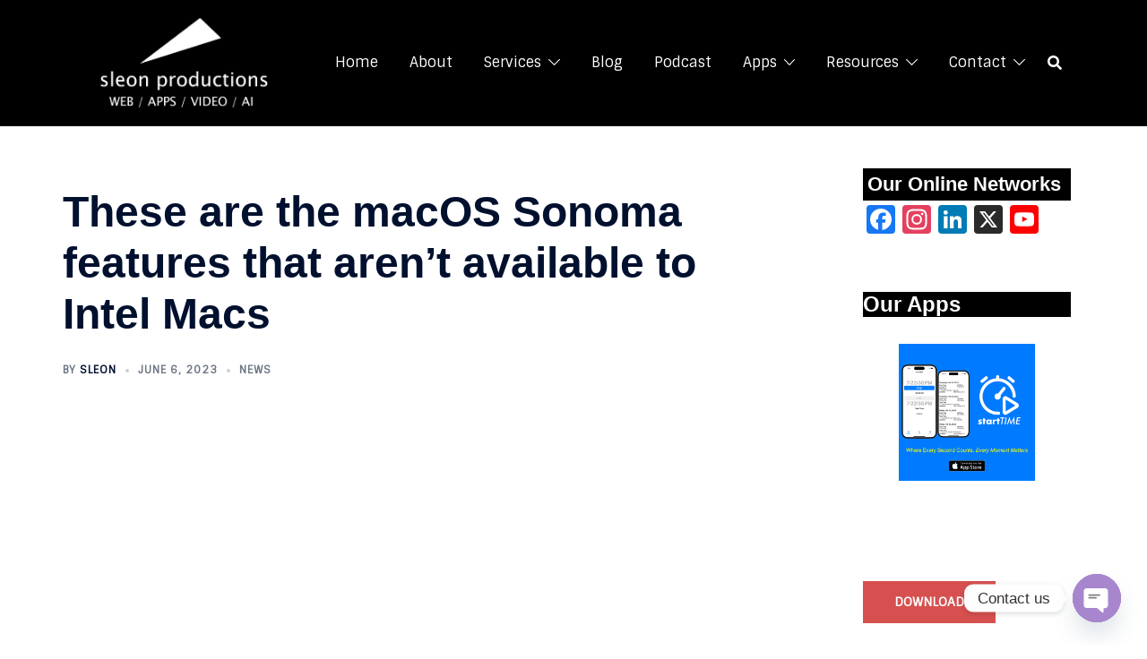

--- FILE ---
content_type: text/html; charset=utf-8
request_url: https://www.google.com/recaptcha/api2/anchor?ar=1&k=6LdczIEUAAAAAAP8FIXdyjIzSxZ4s62__loZcetf&co=aHR0cHM6Ly9zbGVvbnByb2R1Y3Rpb25zLmNvbTo0NDM.&hl=en&v=PoyoqOPhxBO7pBk68S4YbpHZ&size=invisible&anchor-ms=20000&execute-ms=30000&cb=c7coog38w9nl
body_size: 48892
content:
<!DOCTYPE HTML><html dir="ltr" lang="en"><head><meta http-equiv="Content-Type" content="text/html; charset=UTF-8">
<meta http-equiv="X-UA-Compatible" content="IE=edge">
<title>reCAPTCHA</title>
<style type="text/css">
/* cyrillic-ext */
@font-face {
  font-family: 'Roboto';
  font-style: normal;
  font-weight: 400;
  font-stretch: 100%;
  src: url(//fonts.gstatic.com/s/roboto/v48/KFO7CnqEu92Fr1ME7kSn66aGLdTylUAMa3GUBHMdazTgWw.woff2) format('woff2');
  unicode-range: U+0460-052F, U+1C80-1C8A, U+20B4, U+2DE0-2DFF, U+A640-A69F, U+FE2E-FE2F;
}
/* cyrillic */
@font-face {
  font-family: 'Roboto';
  font-style: normal;
  font-weight: 400;
  font-stretch: 100%;
  src: url(//fonts.gstatic.com/s/roboto/v48/KFO7CnqEu92Fr1ME7kSn66aGLdTylUAMa3iUBHMdazTgWw.woff2) format('woff2');
  unicode-range: U+0301, U+0400-045F, U+0490-0491, U+04B0-04B1, U+2116;
}
/* greek-ext */
@font-face {
  font-family: 'Roboto';
  font-style: normal;
  font-weight: 400;
  font-stretch: 100%;
  src: url(//fonts.gstatic.com/s/roboto/v48/KFO7CnqEu92Fr1ME7kSn66aGLdTylUAMa3CUBHMdazTgWw.woff2) format('woff2');
  unicode-range: U+1F00-1FFF;
}
/* greek */
@font-face {
  font-family: 'Roboto';
  font-style: normal;
  font-weight: 400;
  font-stretch: 100%;
  src: url(//fonts.gstatic.com/s/roboto/v48/KFO7CnqEu92Fr1ME7kSn66aGLdTylUAMa3-UBHMdazTgWw.woff2) format('woff2');
  unicode-range: U+0370-0377, U+037A-037F, U+0384-038A, U+038C, U+038E-03A1, U+03A3-03FF;
}
/* math */
@font-face {
  font-family: 'Roboto';
  font-style: normal;
  font-weight: 400;
  font-stretch: 100%;
  src: url(//fonts.gstatic.com/s/roboto/v48/KFO7CnqEu92Fr1ME7kSn66aGLdTylUAMawCUBHMdazTgWw.woff2) format('woff2');
  unicode-range: U+0302-0303, U+0305, U+0307-0308, U+0310, U+0312, U+0315, U+031A, U+0326-0327, U+032C, U+032F-0330, U+0332-0333, U+0338, U+033A, U+0346, U+034D, U+0391-03A1, U+03A3-03A9, U+03B1-03C9, U+03D1, U+03D5-03D6, U+03F0-03F1, U+03F4-03F5, U+2016-2017, U+2034-2038, U+203C, U+2040, U+2043, U+2047, U+2050, U+2057, U+205F, U+2070-2071, U+2074-208E, U+2090-209C, U+20D0-20DC, U+20E1, U+20E5-20EF, U+2100-2112, U+2114-2115, U+2117-2121, U+2123-214F, U+2190, U+2192, U+2194-21AE, U+21B0-21E5, U+21F1-21F2, U+21F4-2211, U+2213-2214, U+2216-22FF, U+2308-230B, U+2310, U+2319, U+231C-2321, U+2336-237A, U+237C, U+2395, U+239B-23B7, U+23D0, U+23DC-23E1, U+2474-2475, U+25AF, U+25B3, U+25B7, U+25BD, U+25C1, U+25CA, U+25CC, U+25FB, U+266D-266F, U+27C0-27FF, U+2900-2AFF, U+2B0E-2B11, U+2B30-2B4C, U+2BFE, U+3030, U+FF5B, U+FF5D, U+1D400-1D7FF, U+1EE00-1EEFF;
}
/* symbols */
@font-face {
  font-family: 'Roboto';
  font-style: normal;
  font-weight: 400;
  font-stretch: 100%;
  src: url(//fonts.gstatic.com/s/roboto/v48/KFO7CnqEu92Fr1ME7kSn66aGLdTylUAMaxKUBHMdazTgWw.woff2) format('woff2');
  unicode-range: U+0001-000C, U+000E-001F, U+007F-009F, U+20DD-20E0, U+20E2-20E4, U+2150-218F, U+2190, U+2192, U+2194-2199, U+21AF, U+21E6-21F0, U+21F3, U+2218-2219, U+2299, U+22C4-22C6, U+2300-243F, U+2440-244A, U+2460-24FF, U+25A0-27BF, U+2800-28FF, U+2921-2922, U+2981, U+29BF, U+29EB, U+2B00-2BFF, U+4DC0-4DFF, U+FFF9-FFFB, U+10140-1018E, U+10190-1019C, U+101A0, U+101D0-101FD, U+102E0-102FB, U+10E60-10E7E, U+1D2C0-1D2D3, U+1D2E0-1D37F, U+1F000-1F0FF, U+1F100-1F1AD, U+1F1E6-1F1FF, U+1F30D-1F30F, U+1F315, U+1F31C, U+1F31E, U+1F320-1F32C, U+1F336, U+1F378, U+1F37D, U+1F382, U+1F393-1F39F, U+1F3A7-1F3A8, U+1F3AC-1F3AF, U+1F3C2, U+1F3C4-1F3C6, U+1F3CA-1F3CE, U+1F3D4-1F3E0, U+1F3ED, U+1F3F1-1F3F3, U+1F3F5-1F3F7, U+1F408, U+1F415, U+1F41F, U+1F426, U+1F43F, U+1F441-1F442, U+1F444, U+1F446-1F449, U+1F44C-1F44E, U+1F453, U+1F46A, U+1F47D, U+1F4A3, U+1F4B0, U+1F4B3, U+1F4B9, U+1F4BB, U+1F4BF, U+1F4C8-1F4CB, U+1F4D6, U+1F4DA, U+1F4DF, U+1F4E3-1F4E6, U+1F4EA-1F4ED, U+1F4F7, U+1F4F9-1F4FB, U+1F4FD-1F4FE, U+1F503, U+1F507-1F50B, U+1F50D, U+1F512-1F513, U+1F53E-1F54A, U+1F54F-1F5FA, U+1F610, U+1F650-1F67F, U+1F687, U+1F68D, U+1F691, U+1F694, U+1F698, U+1F6AD, U+1F6B2, U+1F6B9-1F6BA, U+1F6BC, U+1F6C6-1F6CF, U+1F6D3-1F6D7, U+1F6E0-1F6EA, U+1F6F0-1F6F3, U+1F6F7-1F6FC, U+1F700-1F7FF, U+1F800-1F80B, U+1F810-1F847, U+1F850-1F859, U+1F860-1F887, U+1F890-1F8AD, U+1F8B0-1F8BB, U+1F8C0-1F8C1, U+1F900-1F90B, U+1F93B, U+1F946, U+1F984, U+1F996, U+1F9E9, U+1FA00-1FA6F, U+1FA70-1FA7C, U+1FA80-1FA89, U+1FA8F-1FAC6, U+1FACE-1FADC, U+1FADF-1FAE9, U+1FAF0-1FAF8, U+1FB00-1FBFF;
}
/* vietnamese */
@font-face {
  font-family: 'Roboto';
  font-style: normal;
  font-weight: 400;
  font-stretch: 100%;
  src: url(//fonts.gstatic.com/s/roboto/v48/KFO7CnqEu92Fr1ME7kSn66aGLdTylUAMa3OUBHMdazTgWw.woff2) format('woff2');
  unicode-range: U+0102-0103, U+0110-0111, U+0128-0129, U+0168-0169, U+01A0-01A1, U+01AF-01B0, U+0300-0301, U+0303-0304, U+0308-0309, U+0323, U+0329, U+1EA0-1EF9, U+20AB;
}
/* latin-ext */
@font-face {
  font-family: 'Roboto';
  font-style: normal;
  font-weight: 400;
  font-stretch: 100%;
  src: url(//fonts.gstatic.com/s/roboto/v48/KFO7CnqEu92Fr1ME7kSn66aGLdTylUAMa3KUBHMdazTgWw.woff2) format('woff2');
  unicode-range: U+0100-02BA, U+02BD-02C5, U+02C7-02CC, U+02CE-02D7, U+02DD-02FF, U+0304, U+0308, U+0329, U+1D00-1DBF, U+1E00-1E9F, U+1EF2-1EFF, U+2020, U+20A0-20AB, U+20AD-20C0, U+2113, U+2C60-2C7F, U+A720-A7FF;
}
/* latin */
@font-face {
  font-family: 'Roboto';
  font-style: normal;
  font-weight: 400;
  font-stretch: 100%;
  src: url(//fonts.gstatic.com/s/roboto/v48/KFO7CnqEu92Fr1ME7kSn66aGLdTylUAMa3yUBHMdazQ.woff2) format('woff2');
  unicode-range: U+0000-00FF, U+0131, U+0152-0153, U+02BB-02BC, U+02C6, U+02DA, U+02DC, U+0304, U+0308, U+0329, U+2000-206F, U+20AC, U+2122, U+2191, U+2193, U+2212, U+2215, U+FEFF, U+FFFD;
}
/* cyrillic-ext */
@font-face {
  font-family: 'Roboto';
  font-style: normal;
  font-weight: 500;
  font-stretch: 100%;
  src: url(//fonts.gstatic.com/s/roboto/v48/KFO7CnqEu92Fr1ME7kSn66aGLdTylUAMa3GUBHMdazTgWw.woff2) format('woff2');
  unicode-range: U+0460-052F, U+1C80-1C8A, U+20B4, U+2DE0-2DFF, U+A640-A69F, U+FE2E-FE2F;
}
/* cyrillic */
@font-face {
  font-family: 'Roboto';
  font-style: normal;
  font-weight: 500;
  font-stretch: 100%;
  src: url(//fonts.gstatic.com/s/roboto/v48/KFO7CnqEu92Fr1ME7kSn66aGLdTylUAMa3iUBHMdazTgWw.woff2) format('woff2');
  unicode-range: U+0301, U+0400-045F, U+0490-0491, U+04B0-04B1, U+2116;
}
/* greek-ext */
@font-face {
  font-family: 'Roboto';
  font-style: normal;
  font-weight: 500;
  font-stretch: 100%;
  src: url(//fonts.gstatic.com/s/roboto/v48/KFO7CnqEu92Fr1ME7kSn66aGLdTylUAMa3CUBHMdazTgWw.woff2) format('woff2');
  unicode-range: U+1F00-1FFF;
}
/* greek */
@font-face {
  font-family: 'Roboto';
  font-style: normal;
  font-weight: 500;
  font-stretch: 100%;
  src: url(//fonts.gstatic.com/s/roboto/v48/KFO7CnqEu92Fr1ME7kSn66aGLdTylUAMa3-UBHMdazTgWw.woff2) format('woff2');
  unicode-range: U+0370-0377, U+037A-037F, U+0384-038A, U+038C, U+038E-03A1, U+03A3-03FF;
}
/* math */
@font-face {
  font-family: 'Roboto';
  font-style: normal;
  font-weight: 500;
  font-stretch: 100%;
  src: url(//fonts.gstatic.com/s/roboto/v48/KFO7CnqEu92Fr1ME7kSn66aGLdTylUAMawCUBHMdazTgWw.woff2) format('woff2');
  unicode-range: U+0302-0303, U+0305, U+0307-0308, U+0310, U+0312, U+0315, U+031A, U+0326-0327, U+032C, U+032F-0330, U+0332-0333, U+0338, U+033A, U+0346, U+034D, U+0391-03A1, U+03A3-03A9, U+03B1-03C9, U+03D1, U+03D5-03D6, U+03F0-03F1, U+03F4-03F5, U+2016-2017, U+2034-2038, U+203C, U+2040, U+2043, U+2047, U+2050, U+2057, U+205F, U+2070-2071, U+2074-208E, U+2090-209C, U+20D0-20DC, U+20E1, U+20E5-20EF, U+2100-2112, U+2114-2115, U+2117-2121, U+2123-214F, U+2190, U+2192, U+2194-21AE, U+21B0-21E5, U+21F1-21F2, U+21F4-2211, U+2213-2214, U+2216-22FF, U+2308-230B, U+2310, U+2319, U+231C-2321, U+2336-237A, U+237C, U+2395, U+239B-23B7, U+23D0, U+23DC-23E1, U+2474-2475, U+25AF, U+25B3, U+25B7, U+25BD, U+25C1, U+25CA, U+25CC, U+25FB, U+266D-266F, U+27C0-27FF, U+2900-2AFF, U+2B0E-2B11, U+2B30-2B4C, U+2BFE, U+3030, U+FF5B, U+FF5D, U+1D400-1D7FF, U+1EE00-1EEFF;
}
/* symbols */
@font-face {
  font-family: 'Roboto';
  font-style: normal;
  font-weight: 500;
  font-stretch: 100%;
  src: url(//fonts.gstatic.com/s/roboto/v48/KFO7CnqEu92Fr1ME7kSn66aGLdTylUAMaxKUBHMdazTgWw.woff2) format('woff2');
  unicode-range: U+0001-000C, U+000E-001F, U+007F-009F, U+20DD-20E0, U+20E2-20E4, U+2150-218F, U+2190, U+2192, U+2194-2199, U+21AF, U+21E6-21F0, U+21F3, U+2218-2219, U+2299, U+22C4-22C6, U+2300-243F, U+2440-244A, U+2460-24FF, U+25A0-27BF, U+2800-28FF, U+2921-2922, U+2981, U+29BF, U+29EB, U+2B00-2BFF, U+4DC0-4DFF, U+FFF9-FFFB, U+10140-1018E, U+10190-1019C, U+101A0, U+101D0-101FD, U+102E0-102FB, U+10E60-10E7E, U+1D2C0-1D2D3, U+1D2E0-1D37F, U+1F000-1F0FF, U+1F100-1F1AD, U+1F1E6-1F1FF, U+1F30D-1F30F, U+1F315, U+1F31C, U+1F31E, U+1F320-1F32C, U+1F336, U+1F378, U+1F37D, U+1F382, U+1F393-1F39F, U+1F3A7-1F3A8, U+1F3AC-1F3AF, U+1F3C2, U+1F3C4-1F3C6, U+1F3CA-1F3CE, U+1F3D4-1F3E0, U+1F3ED, U+1F3F1-1F3F3, U+1F3F5-1F3F7, U+1F408, U+1F415, U+1F41F, U+1F426, U+1F43F, U+1F441-1F442, U+1F444, U+1F446-1F449, U+1F44C-1F44E, U+1F453, U+1F46A, U+1F47D, U+1F4A3, U+1F4B0, U+1F4B3, U+1F4B9, U+1F4BB, U+1F4BF, U+1F4C8-1F4CB, U+1F4D6, U+1F4DA, U+1F4DF, U+1F4E3-1F4E6, U+1F4EA-1F4ED, U+1F4F7, U+1F4F9-1F4FB, U+1F4FD-1F4FE, U+1F503, U+1F507-1F50B, U+1F50D, U+1F512-1F513, U+1F53E-1F54A, U+1F54F-1F5FA, U+1F610, U+1F650-1F67F, U+1F687, U+1F68D, U+1F691, U+1F694, U+1F698, U+1F6AD, U+1F6B2, U+1F6B9-1F6BA, U+1F6BC, U+1F6C6-1F6CF, U+1F6D3-1F6D7, U+1F6E0-1F6EA, U+1F6F0-1F6F3, U+1F6F7-1F6FC, U+1F700-1F7FF, U+1F800-1F80B, U+1F810-1F847, U+1F850-1F859, U+1F860-1F887, U+1F890-1F8AD, U+1F8B0-1F8BB, U+1F8C0-1F8C1, U+1F900-1F90B, U+1F93B, U+1F946, U+1F984, U+1F996, U+1F9E9, U+1FA00-1FA6F, U+1FA70-1FA7C, U+1FA80-1FA89, U+1FA8F-1FAC6, U+1FACE-1FADC, U+1FADF-1FAE9, U+1FAF0-1FAF8, U+1FB00-1FBFF;
}
/* vietnamese */
@font-face {
  font-family: 'Roboto';
  font-style: normal;
  font-weight: 500;
  font-stretch: 100%;
  src: url(//fonts.gstatic.com/s/roboto/v48/KFO7CnqEu92Fr1ME7kSn66aGLdTylUAMa3OUBHMdazTgWw.woff2) format('woff2');
  unicode-range: U+0102-0103, U+0110-0111, U+0128-0129, U+0168-0169, U+01A0-01A1, U+01AF-01B0, U+0300-0301, U+0303-0304, U+0308-0309, U+0323, U+0329, U+1EA0-1EF9, U+20AB;
}
/* latin-ext */
@font-face {
  font-family: 'Roboto';
  font-style: normal;
  font-weight: 500;
  font-stretch: 100%;
  src: url(//fonts.gstatic.com/s/roboto/v48/KFO7CnqEu92Fr1ME7kSn66aGLdTylUAMa3KUBHMdazTgWw.woff2) format('woff2');
  unicode-range: U+0100-02BA, U+02BD-02C5, U+02C7-02CC, U+02CE-02D7, U+02DD-02FF, U+0304, U+0308, U+0329, U+1D00-1DBF, U+1E00-1E9F, U+1EF2-1EFF, U+2020, U+20A0-20AB, U+20AD-20C0, U+2113, U+2C60-2C7F, U+A720-A7FF;
}
/* latin */
@font-face {
  font-family: 'Roboto';
  font-style: normal;
  font-weight: 500;
  font-stretch: 100%;
  src: url(//fonts.gstatic.com/s/roboto/v48/KFO7CnqEu92Fr1ME7kSn66aGLdTylUAMa3yUBHMdazQ.woff2) format('woff2');
  unicode-range: U+0000-00FF, U+0131, U+0152-0153, U+02BB-02BC, U+02C6, U+02DA, U+02DC, U+0304, U+0308, U+0329, U+2000-206F, U+20AC, U+2122, U+2191, U+2193, U+2212, U+2215, U+FEFF, U+FFFD;
}
/* cyrillic-ext */
@font-face {
  font-family: 'Roboto';
  font-style: normal;
  font-weight: 900;
  font-stretch: 100%;
  src: url(//fonts.gstatic.com/s/roboto/v48/KFO7CnqEu92Fr1ME7kSn66aGLdTylUAMa3GUBHMdazTgWw.woff2) format('woff2');
  unicode-range: U+0460-052F, U+1C80-1C8A, U+20B4, U+2DE0-2DFF, U+A640-A69F, U+FE2E-FE2F;
}
/* cyrillic */
@font-face {
  font-family: 'Roboto';
  font-style: normal;
  font-weight: 900;
  font-stretch: 100%;
  src: url(//fonts.gstatic.com/s/roboto/v48/KFO7CnqEu92Fr1ME7kSn66aGLdTylUAMa3iUBHMdazTgWw.woff2) format('woff2');
  unicode-range: U+0301, U+0400-045F, U+0490-0491, U+04B0-04B1, U+2116;
}
/* greek-ext */
@font-face {
  font-family: 'Roboto';
  font-style: normal;
  font-weight: 900;
  font-stretch: 100%;
  src: url(//fonts.gstatic.com/s/roboto/v48/KFO7CnqEu92Fr1ME7kSn66aGLdTylUAMa3CUBHMdazTgWw.woff2) format('woff2');
  unicode-range: U+1F00-1FFF;
}
/* greek */
@font-face {
  font-family: 'Roboto';
  font-style: normal;
  font-weight: 900;
  font-stretch: 100%;
  src: url(//fonts.gstatic.com/s/roboto/v48/KFO7CnqEu92Fr1ME7kSn66aGLdTylUAMa3-UBHMdazTgWw.woff2) format('woff2');
  unicode-range: U+0370-0377, U+037A-037F, U+0384-038A, U+038C, U+038E-03A1, U+03A3-03FF;
}
/* math */
@font-face {
  font-family: 'Roboto';
  font-style: normal;
  font-weight: 900;
  font-stretch: 100%;
  src: url(//fonts.gstatic.com/s/roboto/v48/KFO7CnqEu92Fr1ME7kSn66aGLdTylUAMawCUBHMdazTgWw.woff2) format('woff2');
  unicode-range: U+0302-0303, U+0305, U+0307-0308, U+0310, U+0312, U+0315, U+031A, U+0326-0327, U+032C, U+032F-0330, U+0332-0333, U+0338, U+033A, U+0346, U+034D, U+0391-03A1, U+03A3-03A9, U+03B1-03C9, U+03D1, U+03D5-03D6, U+03F0-03F1, U+03F4-03F5, U+2016-2017, U+2034-2038, U+203C, U+2040, U+2043, U+2047, U+2050, U+2057, U+205F, U+2070-2071, U+2074-208E, U+2090-209C, U+20D0-20DC, U+20E1, U+20E5-20EF, U+2100-2112, U+2114-2115, U+2117-2121, U+2123-214F, U+2190, U+2192, U+2194-21AE, U+21B0-21E5, U+21F1-21F2, U+21F4-2211, U+2213-2214, U+2216-22FF, U+2308-230B, U+2310, U+2319, U+231C-2321, U+2336-237A, U+237C, U+2395, U+239B-23B7, U+23D0, U+23DC-23E1, U+2474-2475, U+25AF, U+25B3, U+25B7, U+25BD, U+25C1, U+25CA, U+25CC, U+25FB, U+266D-266F, U+27C0-27FF, U+2900-2AFF, U+2B0E-2B11, U+2B30-2B4C, U+2BFE, U+3030, U+FF5B, U+FF5D, U+1D400-1D7FF, U+1EE00-1EEFF;
}
/* symbols */
@font-face {
  font-family: 'Roboto';
  font-style: normal;
  font-weight: 900;
  font-stretch: 100%;
  src: url(//fonts.gstatic.com/s/roboto/v48/KFO7CnqEu92Fr1ME7kSn66aGLdTylUAMaxKUBHMdazTgWw.woff2) format('woff2');
  unicode-range: U+0001-000C, U+000E-001F, U+007F-009F, U+20DD-20E0, U+20E2-20E4, U+2150-218F, U+2190, U+2192, U+2194-2199, U+21AF, U+21E6-21F0, U+21F3, U+2218-2219, U+2299, U+22C4-22C6, U+2300-243F, U+2440-244A, U+2460-24FF, U+25A0-27BF, U+2800-28FF, U+2921-2922, U+2981, U+29BF, U+29EB, U+2B00-2BFF, U+4DC0-4DFF, U+FFF9-FFFB, U+10140-1018E, U+10190-1019C, U+101A0, U+101D0-101FD, U+102E0-102FB, U+10E60-10E7E, U+1D2C0-1D2D3, U+1D2E0-1D37F, U+1F000-1F0FF, U+1F100-1F1AD, U+1F1E6-1F1FF, U+1F30D-1F30F, U+1F315, U+1F31C, U+1F31E, U+1F320-1F32C, U+1F336, U+1F378, U+1F37D, U+1F382, U+1F393-1F39F, U+1F3A7-1F3A8, U+1F3AC-1F3AF, U+1F3C2, U+1F3C4-1F3C6, U+1F3CA-1F3CE, U+1F3D4-1F3E0, U+1F3ED, U+1F3F1-1F3F3, U+1F3F5-1F3F7, U+1F408, U+1F415, U+1F41F, U+1F426, U+1F43F, U+1F441-1F442, U+1F444, U+1F446-1F449, U+1F44C-1F44E, U+1F453, U+1F46A, U+1F47D, U+1F4A3, U+1F4B0, U+1F4B3, U+1F4B9, U+1F4BB, U+1F4BF, U+1F4C8-1F4CB, U+1F4D6, U+1F4DA, U+1F4DF, U+1F4E3-1F4E6, U+1F4EA-1F4ED, U+1F4F7, U+1F4F9-1F4FB, U+1F4FD-1F4FE, U+1F503, U+1F507-1F50B, U+1F50D, U+1F512-1F513, U+1F53E-1F54A, U+1F54F-1F5FA, U+1F610, U+1F650-1F67F, U+1F687, U+1F68D, U+1F691, U+1F694, U+1F698, U+1F6AD, U+1F6B2, U+1F6B9-1F6BA, U+1F6BC, U+1F6C6-1F6CF, U+1F6D3-1F6D7, U+1F6E0-1F6EA, U+1F6F0-1F6F3, U+1F6F7-1F6FC, U+1F700-1F7FF, U+1F800-1F80B, U+1F810-1F847, U+1F850-1F859, U+1F860-1F887, U+1F890-1F8AD, U+1F8B0-1F8BB, U+1F8C0-1F8C1, U+1F900-1F90B, U+1F93B, U+1F946, U+1F984, U+1F996, U+1F9E9, U+1FA00-1FA6F, U+1FA70-1FA7C, U+1FA80-1FA89, U+1FA8F-1FAC6, U+1FACE-1FADC, U+1FADF-1FAE9, U+1FAF0-1FAF8, U+1FB00-1FBFF;
}
/* vietnamese */
@font-face {
  font-family: 'Roboto';
  font-style: normal;
  font-weight: 900;
  font-stretch: 100%;
  src: url(//fonts.gstatic.com/s/roboto/v48/KFO7CnqEu92Fr1ME7kSn66aGLdTylUAMa3OUBHMdazTgWw.woff2) format('woff2');
  unicode-range: U+0102-0103, U+0110-0111, U+0128-0129, U+0168-0169, U+01A0-01A1, U+01AF-01B0, U+0300-0301, U+0303-0304, U+0308-0309, U+0323, U+0329, U+1EA0-1EF9, U+20AB;
}
/* latin-ext */
@font-face {
  font-family: 'Roboto';
  font-style: normal;
  font-weight: 900;
  font-stretch: 100%;
  src: url(//fonts.gstatic.com/s/roboto/v48/KFO7CnqEu92Fr1ME7kSn66aGLdTylUAMa3KUBHMdazTgWw.woff2) format('woff2');
  unicode-range: U+0100-02BA, U+02BD-02C5, U+02C7-02CC, U+02CE-02D7, U+02DD-02FF, U+0304, U+0308, U+0329, U+1D00-1DBF, U+1E00-1E9F, U+1EF2-1EFF, U+2020, U+20A0-20AB, U+20AD-20C0, U+2113, U+2C60-2C7F, U+A720-A7FF;
}
/* latin */
@font-face {
  font-family: 'Roboto';
  font-style: normal;
  font-weight: 900;
  font-stretch: 100%;
  src: url(//fonts.gstatic.com/s/roboto/v48/KFO7CnqEu92Fr1ME7kSn66aGLdTylUAMa3yUBHMdazQ.woff2) format('woff2');
  unicode-range: U+0000-00FF, U+0131, U+0152-0153, U+02BB-02BC, U+02C6, U+02DA, U+02DC, U+0304, U+0308, U+0329, U+2000-206F, U+20AC, U+2122, U+2191, U+2193, U+2212, U+2215, U+FEFF, U+FFFD;
}

</style>
<link rel="stylesheet" type="text/css" href="https://www.gstatic.com/recaptcha/releases/PoyoqOPhxBO7pBk68S4YbpHZ/styles__ltr.css">
<script nonce="r6WqaAqu3FKvFCcfE7pctg" type="text/javascript">window['__recaptcha_api'] = 'https://www.google.com/recaptcha/api2/';</script>
<script type="text/javascript" src="https://www.gstatic.com/recaptcha/releases/PoyoqOPhxBO7pBk68S4YbpHZ/recaptcha__en.js" nonce="r6WqaAqu3FKvFCcfE7pctg">
      
    </script></head>
<body><div id="rc-anchor-alert" class="rc-anchor-alert"></div>
<input type="hidden" id="recaptcha-token" value="[base64]">
<script type="text/javascript" nonce="r6WqaAqu3FKvFCcfE7pctg">
      recaptcha.anchor.Main.init("[\x22ainput\x22,[\x22bgdata\x22,\x22\x22,\[base64]/[base64]/[base64]/ZyhXLGgpOnEoW04sMjEsbF0sVywwKSxoKSxmYWxzZSxmYWxzZSl9Y2F0Y2goayl7RygzNTgsVyk/[base64]/[base64]/[base64]/[base64]/[base64]/[base64]/[base64]/bmV3IEJbT10oRFswXSk6dz09Mj9uZXcgQltPXShEWzBdLERbMV0pOnc9PTM/bmV3IEJbT10oRFswXSxEWzFdLERbMl0pOnc9PTQ/[base64]/[base64]/[base64]/[base64]/[base64]\\u003d\x22,\[base64]\x22,\x22E8K0Z8Kjw4MRbcOmw6HDt8OCw7x2RMKqw4XDoyx4TMKKwq7Cil7CpMKkSXNDQ8OBIsKGw69rCsKBwr4zUUsGw6sjwqAlw5/ChTXDiMKHOEw2wpUTw5YRwpgRw6hbJsKkbcKaVcORwrMKw4o3wr3DkH96wrVPw6nCuBvCgiYLdj9+w4tHMMKVwrDCmsOewo7DrsKxw7snwoxLw5xuw4Eyw6bCkFTCucK+NsK+bF1/e8KkwrJ/T8OAPBpWUsOccQvCqSgUwq9zZMK9JFzCvzfCosKxH8O/w6/DiXjDqiHDoBNnOsOXw4jCnUlhbEPCkMKkNsK7w68Lw6thw7HCu8K0DnQnN3l6EcKiRsOSKcOCV8OycCN/AhhqwpkLG8K+fcKHVsOEwovDl8OTw5U0wqvCgjwiw4gNw7HCjcKKbMKZDE8GwobCpRQ+e1FMUSYgw4t5asO3w4HDkinDhFnCilE4IcO/D8KRw6nDssKnRh7DvMK+QnXDicORBMOHKAovN8OYwqTDssK9wrXCmmDDv8O0A8KXw6rDksKnf8KMP8Kow7VeMG0Gw4DCpk/[base64]/wpTCpX8Aw6tXccOSwpw2woo0WQZPwpYdJjMfAwPCmsO1w5AUw4XCjlRcLMK6acKlwqlVDiDCgyYMw4Q7BcOnwpNXBE/DqMOPwoEudGArwrvCkHwpB3EtwqBqasKnS8OcOHxFSMORNzzDjFHCoSckIA5FW8Opw6zCtUdXw7Y4CnAAwr13WFHCvAXCqMO0dFFgeMOQDcOlwrkiwqbChMK+ZGBHw5LCnFxXwpMdKMOTdgwwTTI6UcKmw6/DhcO3wqHCvsO6w4d+wrBCRDnDkMKDZXLCgS5PwpllbcKNwrrCgcKbw5LDqcOYw5AiwqU7w6nDiMKnKcK8wpbDuUJ6RErCgMOew4R9w5cmwpovwpvCqDEjUARNPXhTSsOHH8OYW8KHwq/Cr8KHVMOmw4hMwoBDw604PQXCqhwWQRvCgCnCicKTw7bCp0lXUsOGw53Ci8KcSMOpw7XCqnJmw6DCi2Qtw5xpDsKNFUrCjkFWTMOLIMKJCsK8w7MvwosBYMO8w6/CkcOqVlbDtsKpw4bClsKbw4NHwqMYbU0bwp3DjHgJCMKBRcKfYMOZw7kHbgLCiUZJH3lTwpXCocKuw7xOTsKPIiZWPA43YcOFXCoyJsO4WcO2CncRe8Krw5LChMOkwpjCl8KsVE/DhcKNwqHCtA81w7VfwqvDpDnCl1HDo8OQw6fCnkUPeWR5woRXCDnDiFvCmkVEIX5FHsKuQsK/wq3CmW4/[base64]/XMOVw6sRfF80E1DDoMOSNsONwpxtw6MhwrTDt8Kew4U/wojDvsKzeMOqw4V1w4EdDsOweEPCrVvCuyJCw6LCh8OkFCnCjAwfb1/DhsKMYMKFw495w6LDrMOsFy1RPsKaJ25oRMOAXX/[base64]/[base64]/CqcKTw6DCh2A5WsOpwrfDtCVmwqbDohvCjB7DmcKdTMK+SWjCosODw4/DrkjDiDEGwrZ8wpXDj8KYGcKHccO3e8Otwqd2w4lHwrs5wrYAw4rDu0XDt8KMwo7DkMKPw7HDs8Oaw4lEDDvDhlJVw4gsHMO0wpFHeMOVbBlWwpEowrBfwo/DuFbDsyDDv1jDl0sUcRFbDcKYRVTCg8OvwqxUPsO1KcOow6LCvk/Ct8O7CsOTw7Mdwrw8NTQsw6RjwpAZCcOcdcOue2prwqzDrcO+wrbCuMOxOcOow4vDmMOMVsKXKWnDhgXDlzvCg0bDnMONwqfDlsOVw6fCjwAbO2oFcsK7w4rChAdTwqxOT1TDsTfDocKhwo/DijLCiFzCjcKuwqLDhMKnw4vCliN7W8OOcMKaJTfDrj3DqkHDosOmRmnCtRFVw79Kw7TCgsOsEXEBw7kbw4nDiHHCmmPDuhbCu8K7UxvCnnwwIXUQw6pqw6/[base64]/[base64]/wqvCp8KKCsOyw7AZBMKpJ8Ozw5lLw4Fdw4TDtcOZwroxw6HCqsKCwozCmcKBHsO0wrANUHF1S8KiUWrCoHrCiTnDisK6YA4vwqF2w64Mw6vCkjlBw6/CvMO4wqkhRcOawrHDpEZxwqR/YG/CpUoqwoVANh10V3bDkT1pZHcPw6cUw4ljwqHDkMO7w4nDljvDs2hxwrLCtHR+CxfClcKMKjofw44nHibDrMKgwrjDm2TDkcKzwrJXw5LDkcOMHsKjw4wzw63Dl8OIScKID8Knw6PClB/[base64]/ChS1xwqPDhXXDtsObJMORW8OqXsOhPBPDsUBwF8KIZsOpwqTDhBpZNcKew6JGNV/Cj8O9wqjCgMO2Fh98wqTCoVDDtkBnw6gzwoRfwpfDgQoawpBdwqpRw7DCqMKywr17NjdyLlMvKHTCpW7CgcOawrFjwoRFF8O1woRgQjhlw54Kw4nDssKpwoA0DX3DuMOsHMOFccK5w7PCiMOuAErDqjp1IcKaesOfw5LCpHcLMychQMOeV8K/IMKZwoVpw7HCn8KOMH/Dg8Kiwq10wroTw5rCi2gWw5gDQwotwpjCvl4nZUENw7vDkEZHOFHDk8OlYSDDqMOMwpYYw4tDUsORXBsaRcOIJgR2w78iwqs3w7/[base64]/[base64]/[base64]/w5/ClHEXwq/CrMK+f8O8wpvDuG4aCBrCp8KXw4rCncKxJANEeDIVZsKowrvDsMKcwqHCrWrDnHbDocKgwp3DpQlmQcKufsOrb0tiD8O4wqU3wpMUUUTDocOrYAd/CMKWwr/CpxhNw6tNMmYbaHXCq37CqMKCw4nDtcOIBQjDqsKEw6/DnsKoFAlEIWvCnsOnSwDCiCsfwqNdw4ZTOUHDvsOmw6JeHWFFAsK7w5BrJcKcw6gqO0V7IwjChlImWMK2wrMlwobCsUrCtcOywoR6dsO4SUBbFUMswp3DqsKNRsKcw4/CnhF0RnXCnUsCwpdyw5/ClmVcegpwwqfChAMSU1I5CsOaJ8O+wooIw6zDi1vDtmIUwqzDjC0HwpbDmiswbsOMwqdAwpPDhcOCw6/DscKVG8OawpTDmmUjwoJPw5hiXcKHHsKZw4MHbMOcw5kcwrYdG8Ouw5IKRCjDj8O+w4x4w6YQH8KLZcOGw6nCksOyZU4hUCPDqifCuwbCiMOiU8OjwpTDrsOYGwshBh/CiBwxCCAhBMKew5YWwok4VE8nNsOUw5w9ZMKgwopvQMO1w7wRw7fCjQHCrQVRJsO4wo/CucKmw7fDp8Onw6jDt8Kbw4XCmcKjw4hSw6o3D8OOTsKfw45Gw6rCiylUJWUTLcK+JSV4J8KrHifDpxpYU3MCw5/[base64]/wpXDkTnDq8OaCSwww4rDhMKkcQYyw5PDjsODw6EqwoHDocOjw4PDgVlJcnDCvggIwpPDiMKjQm3CtcOrFsKqGMKnwpzDuz1Rw67CkUIgOVXDo8OJKmhTUkxtw5YOwoBRAsKqXMKAWR1eBQTDvsKneDcRw5IHw7s1T8KTTAxvwp/[base64]/[base64]/w7/[base64]/Dm0ZlwrnCiyTChsOiMEAvw7w/BX0Dw73CosOsfXnDjGtyZ8OJIMOELsKQOMKhwolQwp3Ds3spHDPDh3TDnVHCoU5IecKhw69AKMO3EHYOwp3DgcKAJn1hb8OGYsKhw5LCt2XCrC8wElMkwofCvWnCpXXDji9NWBNgw4TDplfDlcO3wo0kw7YjAkpww4phG3stbcO/[base64]/DqHzDrztZwqvDjAjCnsK3w7TDmVQRQmJzOsOVwqY1PcObwq3DqcKKw4fDjzsMw7Zvbnp/HMOrw7/CqXIvX8KBwr7ClnxJACTCszQTbMOVJMKGbwXDpMOOY8OjwpI1wrzDuTTDkAB+EhgHBWDDsMOWMV/DosKQLsK6B0RtPcKzw6xPcMOJw69swqzDgy3CpcKBNEbClj7CrGjDgcKOwoQoecKDwprDrcOwMcODwobDhcOlw7YDwovDs8OCAhsMw4fDl3tERgzCi8OFO8ObFAYKRsK7KsK/VHgaw5oAFxzCgybDvlnCnsKnP8OYEMORw6RceB5Xw7sEIsOATVAEW2rDnMOKw4ItSjlXw7Ycwo7DojnCtcOcw5zDlhFiFTx8Z3lFwpdYwrdFwpglPcObcsOwXsKJUWsAbgHCsnUbYMK2UBMxw5bCjAtmwp/DmUjCqWLCh8KcwqHDosO9O8OVbcOrN3bCs1PCtcO/wrHDqMK9IiLCmsO8UcKZwo3DrjzCtsOlTMKpGElzax80CsKDwrPDrlLCv8O6A8O/w5nCixXDjcOawrA4wpk1wqQ3EcKnEw/CtcKGw5bCicKdw5Yfw44HOBfCiydGX8Orw6fCoHrDp8OIbMKjcsKPw5Ulw5rDnxzDsHtYSsKbUsOGCGpIEsKtT8OJwqwaKMO9VHvDq8Kjw4fCp8KjZznCvWoOSMOcMHPDjMKWwpQ0w7h8A20GWsKiFcKew4/CnsOkwrbCvcO7w4vCjVTDp8KSw5RSWh7DjlTCosKbf8KVw5HDrjhXwrTDnjUMwrLDnFXDrjgzX8Otwopaw6tQw4TCp8Oew7zCgF1KVAvDtcOqREJXe8KAw7EGEHbDiMOKwr/CohBYw6ove1QTwoYjw6/CpsKXwqglworChcK2wotswopjw6NBI3LDuRhhIjFTw5cteElzDsKbwpzDoChZU3Ifwo7ClsKGDyt1HBwpwofDhsOTwrfCk8KHwqYIwqLCksKbwo0MJcOaw5fDrsOGwpvCkl4gw53CisK6MsOEPcKHwofDiMO9e8K0Qmk2Hg/[base64]/wq16woIleMOTwrXCkk9iwpo2ZG0MwpvDkXDCtARZwrs8w5jCqAfCtz7DsMOSw7dzBMOnw4TCl0gCFMOew7YMw5tnf8KXTsO9w6FhLTUOwqxrwoQSZHcgw7cRwpFdwq4jwocNFB1bXiNZwooJPEE/ZcOLSG/DgQRUBBxYw7BEP8KjfnXDhV/DhnRNclXDoMKfwotgYFTCmFHDkXfDscOnOsODY8O3woAkA8KYZ8OTw7Mhwr/DrxZVwoM4N8OlwrbDpMOFFcOUfMO2QBfCgsK3RsOmw5VHw6tVH0MOccKQwo3Co3jCqEfDtU/[base64]/CMKywpYZw4tTwrPCukImw7Vtw4MXJCoVwrXCqGZnYsOEw5Zcw68uw71IScOZw5HDmsKrw5gTd8O2CBPDhjXDtsOEwr/Dt3fChBLDjcKBw4jCojTDgg/DpBrCvMK/w5fDiMOYEMKHwqQSLcK+OsKcJ8ObIsK2w65Iw6pbw6bDkcKzwrhLBcKxw57DkhBCQsKNw5JKwodww51PwrZESMKOLsObJcOxazwhdzxSZgjDiCjDpcKDFsOvwqV8VwgKfMOfworCpGzDgkNOHMK/w6DCnMOYwobDoMKGK8Okw6XDrDvDp8OfwqjDuVscJcOAwq9mwrMVwphlwrY7wo9zwqNSC1RgGMKVTMKSw7VUQMKMwo/DjcKww6rDksKCG8KDBBvDqMKSRhl/LsO+XGTDrcKmPsKPNBtiJsOiGF0pwozDuH0EecKmw5gCwqTCksK3worCmsKcw6fCnDjCqVrCq8K3CWw7FTI4wp3DiBPDpUHCo3bCpcK+w5saw5p/w49JWlVRcQbCuHEDwpYmw4B/[base64]/[base64]/PiTDkcO4w4fDjlNtwr4/[base64]/CnALCpcOHHsKgG8KRw5czw6JtHGEbEFXDqcOnHjvCnsOBwqjCosK0Zm0jYcKFw5U9wpLCgGxTSBdtwoFpw70meDx3bsOdw5hNeFLCjgLCn3kEw53DvMOpwrk1w7jDryRzw67Cs8KIX8O2HkE6DHkyw67DkyjDm1FJdQ/Dm8OLc8KWw5xzw71JHcKpwrnDkDDDqBB+w6wCc8OIAsKEw4LCkkkawqZiJCbDtMKGw4/DsVPDm8OSwqBsw40cI1LCj2UyclPCiHzCu8KWJcO0LMKbwrzCgsO8wpoqLMOpwrRpSxLDjsKfPivCgjFTLUbDq8OZw4nDrsKPwoB9woPCgMKmw7pZw75Jw4U3w6rCnnhmw540wq8vw7EgYcK3cMKMacK6w7NjJMK/wqNZWsO0w7c6wr5Qw544w6TCh8OeG8OAw7DClzg5woxRw5E2agxcw6bDv8K8wrrDnkTCiMONJMOFw58uecKCwqFhcD/Cg8O5wozDvjrCkcKdM8KZw4PDokHCq8KFwqM2w4fCiz5lcFEuasOmwokewovCmMKSXcOvwq/Co8KSwpfCt8OzKwg8FMKBBsO4WQYbTmPCpipwwrNLSFjDs8O8CsKue8KuwqUYwpzClxJ6wobCqsKQZsONKiHDqsKJwox2NyHDg8KqY05/wqQEVMO7w6Yhw6zClR7ChSjCnwLDnMOKF8KEwp3DiAHDj8KTwpjDllY/HcKfPMKLw6vDtGfDksO0TMK1w5XDl8K7CB99wojCiV/DkBTDq3ZBbMO8Um1dE8KMw7XCncK4T0TCrizDlArCm8OjwqVOwqZhZMO2w77Cr8OIw61/w51LLcOPdRpmw7ZwfELDvcKLcMK+w5PDjWtMOi7DsifDlMKKw4DCksOBwoPDpgkbw47Dl0/[base64]/[base64]/DtsK4WF8cfcOSwrwJw4UDw4PCkcO/[base64]/DnMKWwo3CgcOow4wJfwXCtsKSwoIxZjfCicO4B01cwrYqQj5bGMO/w7rDj8Kpw6YTw5J2W3/CvXwCR8Kyw7VpOMKfwqEbw7NTfsKNwoYVPzlnw7VcYMKMw5pEwq7Du8KeJlPDicK+RC94w74Ww6kcfCHCmMKIOALDr1sPDm1tJRAZwqRUaALCqjvDm8KnKwJJUcOuN8OTwoskQgjDqCzDtnQ7wrBzVmTCgsONwp7DnW/DjsOudcK9w7YJN2YIFi/[base64]/[base64]/[base64]/[base64]/w4I4J8OIw64Uw6zCiiVSRsKLw6DDocKyesOkUAAuV08acHLCmsOgXMOuIMO6w6IfW8OeCcO0dMKHC8KUwpnCvA7DoUVzX1vCiMKZX2/Dj8Orw5rChMO6fS3DpsOZay1AclbDukxpwrLCr8KyScOHRcO6w4HDgwPCilB5wrrDpcKUfRzDmnUcWjDClUwgDhxtHCvCiXIPw4JPw5ZabC1Dw7Bja8KvUcK2AcOswrDCpcKfwqnCi2DCugwyw71Bw5IDdX3Cm1zDuBcuFMKzw64tWU3DjMOdfMK5M8KOW8KpCMOSw6/DukTCgXnDvWlhOcKrecOEM8Oiw69+eClTw74COB5mHMOnTihOc8KQJ1AYw6PCggscCxdPbcO3wpoGFGLCi8ODM8OwwpbDmhIOYsOvw5c+f8OmNDpKwoFQTjDDgcOwS8OMwq/[base64]/CsAjDhMOUwpzCjMOPwrhtw60EJRXDvBs6wr14w7owWiDDiHMCB8OYFzEfX3jDk8KxwpTDp3fCmsOWwqB4QcKgf8O/wpAdwq7DjMKuYsOUw64wwpMww65rSnnDvgFMwr8ew7EOw6zDlsOmMMK/wofDiBJ+wrIFZcKhWUXCnE5qwroVe01mw7XDt1Z0VMKPUMO5RcKsEcOWYljCgC7DgsOZJcKzCA/CpUzDh8OqJcOBw4cJV8KaWcOOw7zCtsOUw41OR8OUw7rDqDPDmMK4wr/DqcOeZ1M3Ll/DjVTCvXU+J8KpRRTDkMKKwqgzLwkYw4fCqcKgYGjCvX1bwrbCkxNbKsOsdcOawpJZwoZNfhcVwojCqAbCucKeGkgseT0uFm/CtsOFXTvDkRHDgxg3YsOGwojDmMKCMEc5wo4Qw7zDty57IhzCkjpGwod3woI6K0MBasOVwoPCrcOKwr9fw53CtsKuBgPDpMOBwrlGwobDjXzCh8OZOjXCncKpw7tPw7gFwp/[base64]/CljfDpMOeBMKRC8K8esODw5vCmkg3w7g7wqXCvyvCmsOqEcOoworDlMO0w5hXwrZfw4EdKzbCvsOqNMKDFsOtQ3/DmV/Dn8KSw4zDklcRwo1Gw4bDp8OhwptBwq/CpcKEAcKoXsKEYcKLVi3DqVNgw5fCqWRTTHDCusOueGJTJ8OHA8Ksw7YybnbDncKPNsOndRHDpQLCkMK1w7LCsWVjwp8Swp14w7HDtzLCtsKxAxMuwrBew7/Dt8KIwoXDksOEwppBw7PCkcOYw4/CkMKzwqnDrELCkUBpeAUTwoDCgMOOw68xE0EwVkXDiT83ZsK3w5EZwofCgMK4w4nCusOPw4ITwpQaUcO/w5I6w69rfsOzwpLCmSTCn8OYw5nCtcOZDMKpL8OIwrcdfcO5TMOsDGDCn8OtwrbDkTbCjcONw5EXwrXCgsKzwqjDoGkwwofDmMObBsO6TMO2AcO2PsOhw6JfwrLDmcKfwp7ChsKdw6/[base64]/CiyPDoMOFw6zDnsO9wqETwqhiOMKkwoPDl8K/YsOqNcOzwq7Cr8O6Pg/CoTLDrFzCiMOLw79dWW9oOsODwq8dL8KFwpbDuMOEeTPDuMKLasOOwqbCvsKTQsK5aQcBWTPCrMOnXMKFbkNLw7DCtikEY8O2GBcWw4/DhMOWUnjCj8K1w6dgOcKQdMOYwqxIw7xPO8OFw6E/ah9KSTpycn3CqsKuKsKoLkDCsMKCdMKGYFIswp/CusO4F8ObXCfDrMOcw7geAMKmw55fw7AtFRhKNsOsKGTCoDrClMOwL8OTBA/CkcO8wqpjwqoUwrXDjsKdwqbDv11ZwpAkwpgKSsKBPsOAXQQCD8K+w4XCoHstSHjCusOxLhAgPsKkXzcPwplgTnLDm8KBD8KBeyjCv23DqFpHFsKMwpMbUT0rNUDDlsK6H23Cv8OswrtDCcK8wpbDrcO5S8OLfcKzw5XCpcK9wrLDlwkow5nCnMKLbMKRcsKEXcKTCE/Cl3HDrMOuG8OhEiEfwqJNwrHCvWLCpnYdIMK+CzDCvw0Qw7ghI1nDgQXCulvCk0/Dp8OCw6jDp8O5wpLCuADDnnLDlsOvwopUbMKYw4Nqw7DCpUgWwqAQXx7DhnbDvsKRwo8LBEbChAvDl8OHR0bDtAstCwd/wpEWBsOFw6jDu8OtP8KCJTQHeQ4fw4VswqfCncK4PVBpAMKww70OwrJ7al0jPV/DicKLRC0ZWBbDoMOSwp/Dgm/ChsKicjB4WlPDr8OWdgDCgcKpwpXDsCvDoTIdYMKDw6BOw6LDvwgnwqrDgnZvFsOkw5Bdw5JJw7EjTcKcasKzF8OsYcKiwp0KwqAew5wOXMOiLcOmCMOsw5PClMKsw4PCoB9Vwr/Dt0YyI8OTWcKEVsKfZ8O0MxhYd8Oqw6TDrcONwpLCs8KZTjBqbcKOe1MBwqXDtMKNwoXCncKEJcOzCSd0dBUnX05wcsOgZMK5wonCgsKIwowUw7LCmsOiw5ddT8OJSMORdMKJwooUw6rCosOfwpbDvcOKwr4FBW3CpWvClcOCUU/Ct8KhwojDtBzDpmzCs8Kdwp9lBcOUV8Ojw7/CvivDszg/wp3DlcK9ZMOfw7/DhsO9w5R7BMOzw7LDosOmLcK3woR6bcKAISPDosO5w6jCiwdBw6LDosKHOxjDj1nCoMKAw4lgw5U9L8KPw4hIS8OzYEvDnMKvBzXCnWbDgxhSbsOFbkLDjEnCsjrChWHCkmPCjGc9SsKMUcOGwoTDh8K0wqDDuwTDnEnCg0/CnsKgwpooGijDgWbCqBTCrsKqOMO4w7h5woBxT8Kda0puw4JYY2xUwrDCj8KjLMKkMSbCuEHCqMOLwrTCsyhbwpjDq2zDgF80RAXDiXARbxnDrsONNsOaw4MNw4ocw71dVDJDLXjCjsKSw6vCn2NBw5nCvz/DnAzDoMKsw4QPJmExfsOPw4XDg8KqTcOrw4h+w6ojw6xkNsOywp1gw58mwqVGIcOLFD0tXsKgwppvwq3DtMKBwoEvw4/Dgj/DrxnCo8OeDGZCMcOMR8KPFhc5w7txwrVxw55vwrAvw7zCuhrDgMOzDsKvw4lcw6XCscK0VcKpw4HDkQBQYyLDomjCqsK3A8O/EcO9NBFAw4sCw5LDjgMZwo/DmD5STMOxMHHDs8KwdMOYX3gXEMOgwolNw50xw7rDi0LDkD1mw7wZcV3CpsOMw7nDo8KwwqQxbwIiw6low5bDhMKLw5dhwosSwpXCumoTw4JIw7tww7k/[base64]/Cl8KGwp5aPyIzwozCkmTDtiVxRcKnUMKbwqbCscOow4gWwpzCscKOw6cPESNNE3VLwpVHwp3Dk8OlZ8OXFyfCtcOWw4XDlsOPCsODc8O4C8KUSsKqRBvDnh/DuAbCi3/DhsO5PiPDi3fDv8KNwpJwwqjCiVAswoXCvsKEV8KjS05SQVArw7ZcTMKYwoXDh0BEf8KJwrhww4B5Ki/DlkERKHoVAG3CmWViTAXDtgDDsFtEw4LDs2lew5jCrMKNXHtWwp3DuMK3w5FEw7ptw6UrS8O5wrjCsz/DhV3Ch3BDw7HCjXPDicKlwpoiwqc1GMKFwrPClMODwrptw5oMwoHDtT3CpzZtbDbCl8Ouw7/CkMKcN8OFw4HDu3nDh8OrYcKMBFQ7w6DCg8OtEnEHbMKaYhcZwoghwr0cwokWVMOaSVPCrsKow5ErT8KHSB15w4kOw4nCo1ltTMOhE2bChMKvEFTCtcOgHERTwpJsw4A4YcKrw5zCucOrZsO3KycJw5zDk8Ocw70hHcKmwrQnw7HDgCV/XMOjUw7DjsOobyTDkXDCjXLDucKqwrXChcKTCxnChsKqeBJAwrJ/UD4qwqIecUvDnC3DgjJyEMOac8OWw7XDj2jCqsOLw4/DtwXDikvDsAXCnsKvwokzw7siWRkIPsKXwpjDrTjCocOJwrXCsjlXBlhcV2fDv0xVw6jDqyliw4NxKVnCjsKlw6fDhsK+QHrCpi7Cj8KsC8K2Ez83wrfDs8OQwp/CqkwzAsO8csOewoLCqXLCjxPDkELCoBTClCtLLsK6PFh6ZAsxwowfcMO3w7Y7ZcKdclEWW2zDpiTCssK7CSHCsgkDE8KGMUfDh8OoB0zDtcO9YcOdGi0Aw7XDhMOXJirCgMOKLFvDqU9mwq0Pwq4wwpEcwo9wwoghOi/CoCzDrsKQDy81YxbCtsKlw6oTG0XDrsK5UDnDqjzDscKIcMK1DcKyW8Olwq1Sw7jDpHrClE/[base64]/Dq1nDpcOnNXjCggbCrw/[base64]/wqXCsMOXwonCkMOyIhwzw7U2U8KTZFTCinbCnsKJwpAWV2wRwr1bw5lKPcOmNcOtw5YkJnJnbAPCi8OSYsOrUsKzCsOUw4UkwocHwozDicK6w5g0fHHCucKbwoxKBU7DtMObw7HClMO1wrBTwrtWfw/DjiPCkhbCt8O0w5DChDYneMOgwo3DoX5XJizCgwgFwrpqLsKoQQ5JMV7Dl0R7wpVNwrHDoCvDm38Kw5daFEnDr2XCksKIw61re0XCkcKFwqPDtcKkwo0/BsKheGrDsMKNRTpewqALdTMxTsOABsOXA13ChWlkA1DDqUBgw5F+A0jDoMKlNMOIwrnDokLCqsOmwoPCusKPI0Y+wrLDhsOzwq9two8rNcKjPcK0TsOAw4QpwpnDqUzDqMOqJT/CpzXCq8KnfzjDgsOGbcOLw7/ClMOGwrAowrl6YHPDucOnPBUTwpHCtSfCvljDhHofTidVwp/CpUwSEz/DkmbCkcKZeCNCwrVINRVnV8KJd8K/JB3DqCLDrcOIw7J8wo18fQNWw4g4w4rCgC/CizoSPcOCDW8fwrwTaMKHLsK6w5nCiDsRwqtLw6jCrXDCvlTCs8O8F1HDrSfCjFsQw5QDWXXDr8KnwpAvNsKVw4DDl2zCpg/[base64]/eF8rwp0sw6x0FEnCplPCg0HCgMOnw5gCacODSiQywrUAJ8OnMBcIw6jDmsKHw4HCvMKrw5wDb8OMwpPDqFfDpMO/XsOGMRbDrMOWU2fCosKawroHwojCkMONw4FTJBvDjMKAEQFrwoLCiw9Tw6TDjD9YbVcow4xPwpBHasKrJ1LClFrCnMOSwr/ClyxEw5fDhsKLw6DCnMOXY8O+QjDChsKUwpzCvsO/w5hMwrHCjCQDRRJYw7TDmMKRIC87EMKZw5pES0fCssKzC0PCrR5awpw2wq9Mw5xQUi8Bw77DpMKYRCDCuDAywr3Coj9YfMK2w7LCqMKBw4NRw4VbdMOvEnPCmxTDq00lOsOQwq0lw6DDuS9Ew4ZQT8Ovw5bDucKRFSTDgl9gwrvCjBhGwoBhRVnDgBrDgMK/w7/ChT3CmDDDrVBfTsKPw4nCp8K/w5zDmyp4w67DpMKMKCbCjsOgw67Ch8OybTkSwqfClRVSH1AEw5/Dj8OywrnCsU5TdnbDjDjDmMKcHsKFIn16w6vDjMK6CsONwqRpw7JTwq3CgEvClkc9ICbDvMKheMO2w7wzw5bDt1zDolkLw6rCrXnCnMO+P0ctRwsZc0LCkyJ6wo7CkzbCq8OGw5/Ct0vDgsK8dMKQwq3ChsOSGcOrJSbDlRMsfsKzUWDDqsO0b8KSCMK6w6PDm8KQwrQsw4XCvW3CvgxwXVNibxTClGXCvsKJVcOkwrzCkcK2w6DDl8OewrUvCm8/IkcyWmZeesOewoXDnlLDpns8wqVPw5fDhsKtw5wbw73Cl8KtQRNfw6QqaMKncgnDlMODAMKfSTJgw7bDtkjDn8KjSm8TMsOGw6zDpwQVwpDDnMO/w4ZKw4DCkBlHO8KYZMOhGkLDpMKsa0p8wqU2RcOwJ2fCoWYwwpMiwqwrwql0XSTClgnCjm3DhS/[base64]/wr8ew4fCtQJmw4drE39RPsOmwp91wo7DpMK8w6pFLMKEBcOZKsKhZ10cw6xNwpzDj8Oaw6XCnh3DuFp3O1AQw5/DjkIPw7oIFMKvwrVSCMO0Gh8eTA4xasKSwo/CphgrAMK5wowgRMO1J8K8wqzDnF0Ow4vCscKAwpEwwo4dZcOnw4/[base64]/[base64]/CnCXDh8KPX8OgEBLDmG8uFsO0wrjCrztNw5fDkHXDqsKwQMK9L2Yef8KPwqo5w5c3U8Osc8OGPAzDscK1RkYIwp/ChUR1L8KIw5zDgcKOw77DpsKvwqlmwoEsw6NIw6tgw6TCjHZWwqJdOA7CnMOOVMORw4pOw6/[base64]/woZMUlTCg2UwCElcwpDDrTZAw7nDj8Oiwr9tXQoGwqPCv8OtESzClcK+L8KBABzDr2cyLR3Dk8OVTBxNesKKaU3DiMKrK8KucC/Dq3Q6w4vDmsO7M8OmwrzDqlnCn8KESBjCjmxVw5cjwpBKwqN8cMOQI3QOdh4Tw4MOBm/Du8KCY8OawrjCmMKbwpZRXwPDr0PDvXdBey3Dj8KYKcKhwqkSDcKAN8KPGMOEw5kXRjwKdwHCqMKpw5MrwoPCs8K7wq4MwoNQw6pFPMKxw60YecOkw4gdJSvDtgVgGC/CqXnClgU4w4/CiU3DgMK+w5rDgSIQYMO3c30ZLcOIU8Ohw5TCkMO3wpxzw5DCksOhfnXDsHVAwqrCmHhef8KYw4QFwqLDqCTDnlxlKGRlw7DDjcKdw59Owql5wovDpMKRRzDDsMKgw6dnwrEuS8OEZVbDq8OywrHCrsKIwrvCukJRw6PDpD1jwqcPfj/[base64]/CqG3CvynCmQnDnV0EIMK6Q8KswoTCi0DDu1rDo8OATw7CjMO2K8OFwrbCmcKcSMOtTsKzw609Yho1w4PCiUnCtsK/[base64]/w4cKw6/CtcKOw6wzwrFDdQtuZMKow4MWw78ZCDfDsmbDk8OWNCjDksKSwrHCrh3DoSBJZxIDAFHCj1TCi8OrWRFFwrnDsMO8cQ8MPMKdH3tQw5NdwpNbZsOAw5jCuQMjwqogNADDjjPDjsKBw7EKN8OYF8ODwo0rbQ7DpsKUw5/DlMKfw4LCjcKwYCXClMKLBMKJw4IbeWpQKRfCr8KMw6TDjsOZwofDjzV3B3xTQzHCnMKbacOQYsO7w43DkcOiw7ZEKcOdNsOFw7TCn8KWwqvCoXpOHcKYLkg/ZcK5wqgebcKVDMKHw5jCsMK5emF1a0rCu8OZJsKASXNuZmDDm8KtMl8MY2MOw50xw708P8KNwo9Ow6HCshRcUj/Cr8K5w7x8wrA6N1QCw4/DjMKCJcKYdT3CnMOlw7nCmcK3wr/DhsKvw7vCgi7DgsKewoEIworCssKXD1PCuSNRVMKiwrHDssOTwqYvw6R/TMOdw5JWPMOCFcK5wpbCpB5SwobDicKMCcOFw55HWm0Iwoliw7vCj8KpwqbDqzzDrsKndjjDoMKxwpTDkE49w7B/[base64]/DsMKMZ8OPXMK5w4hawrVxwqnCjcKRwqLCh8OQwq4jwpTCs8OJwp3CtDXDgFQ1BB5qNC9cw6gHIcOLwqskwr7DgnQWUE/CjF5Xw5cywr9cw4DDhx3ClmlCw4TCi0dlwqjDkQbDimlbwoMIw6AOw4ASYn7Ck8K3f8O6wrrCn8OZw4Z3wpROdRYxDhR+YAzCqxMfIsKSwq3CplASEwvCqzUgQcO2w5zDrMKWNsOMw7gtwqskwr3DmUE/[base64]/CoETDq8OvWMO4w6BQw6jClTPCqFdWQBjCvcKJw5l9SUDCtnzDrsKmeU/DlSUNJjfDsSTChsOqw5wgWyBLF8OXw6bCvW1HwqPCtMO6w5I4wr14w5Mkwos4DMKrwp7CuMO8w4kIOgs8UcKzekTDicK+KsKdw7U3w6gnwr5PYXoiwqPCs8Oow7LDrxAMwotnwpVdw5s1wo/CkHbCpgfDt8OSEQ3DncO4VkvCn8KQLEPDjcOEP3FYeyx6wpfDvggHw5Qdw6l0w7Yzw79GQR/Cj3goA8OEw4HCgMO3YMK9Uj3CoX0Jw559wqfDscO8ME1/w53CncKrGU7CgsKBw7DCsjPDksKDw4FVPMKMw4QaITrCrsOKwp/DqhfDiBzDk8OCWFvCusOfX37DocK8w5dlwozCjjBewpvCt0LDphDDmMOQwqLDlm8gw6PDosKewqvCgl/CvcKlwr7CmMOZccKLLg0UKcOeR0ZdK1wvw7Nsw4PDrAbCgn/DncO2GgfDpB/Cn8OFDMKDwr/CucOxw5wLw6nDvGXCoWwpFHQRw7nDkw3DisOiw6TCicKobMOWw5cJOApiwp80WGsKDjRxI8OwJTXDnMKVLCRewok1w7PDi8KXTsKSTmXCkDlFwrACDi7Co2crW8OSwq/CkGfCjV9WVMOpdAtwwpXDvWkMw4AvQ8KxwqjCpMOxGMOAw57CtwjDvWJww5ppw5bDoMOrwr1oPsKAw5DDg8Krw64qYsKJTMO9J3HCtj/CssKgw5xqR8O6K8Kww40HMMKBwpfCqGgtw63DtCvDhiMyBz0RwrIRZcKww5nDiEvDm8KIwpTDnC4gC8OcX8KbO2/DnRPDtB4SLjjDkVxfHMOCSS7Dm8OCwo9wOEnCkkbDiDTChMOeNcKqHcK3w7/DncOYwoIrL0hNwo/CsMOjCsK/IAQJw5Mcw7PDuVIFw6nCu8K+wrjCpMOSw6gPAXhUGsOtc8Kiw4zCv8KtMBjChMKswoQYacKuwp5Yw7gXw7jCicOyLcKbCWJodsKHLTTCrMKFCkt5wrIQw7xlf8OpY8KzY1BkwqQHw6jCscOEOzXDuMKTw6fDhW0sK8O/TFYCFMKHHBvCnMOedcOdbMKqLA/CpnTCr8K/[base64]/[base64]/wod7w5xxw6Z8wo7CoSgEc8O0DMOTw5hGwpzDkMOsUcKwNCTCu8KKw7fCksKuw7F4FMKVw6zDhikOX8KlwpU5Xkh6c8OEwrNXFlRCwogkw5hDwr7DpsKlw6F2w7Bhw7LDgD9bcsKAw6TCncKtw5fDkxbCscKkNFYNw5c/KMKgw4xWCHPCu1LCt3wewrzDmQjDkFXDicKiGMORwqN9wqrCinHCnGXDvMKEBivDusOzd8KlwpzCm1FNe0LDpMKHc33ChnZhw5fDnMK3VWjDlsOEwoY9wrsEP8KwdMKoeH3ClXPCiSAYw5hZPGzCo8KOw6HCpsOsw6LCp8OKw7I0wrBEwqXCu8K5wrHCucO/w5sKw5rCmQnCryx9w5vDnsO9w6/[base64]/VMKcMw/CmcK8QcODwoF1acOow44Lw4TDrcOSw70tw7EMw7U1VMK2w4pvAWrDlQNcwqQRw4fChcOFPUs1TsKVJyTDlHnDiQRkOCYXwodyw53Cry7DmQPDm3Biwo/CkUPDk3N7wptPwrPCiCvClsKYwr8jLGIeLsKkw73Cj8Okw4/CmcOhwrHCuWslW8Oow4ZGw4rDiMKSCRZ0wq/ClhM4S8KcwqHCnMKdJsKiwp0dIcKOKcKtNWZlw6YtLsOUw7LDnCfCpMOqQhoBRDwCw73Csw1IwqDDkxRRe8KYwqFnbsOpw5XDi0vDu8KCwqzDknBMLw7Di8OnKkPDpXlZOxvDksOhwoHDr8OdwrTCqB/Ct8K2DjPChcK/wpU8w6vDlXxPw6kYAsO+L8OgwrnCpMKCJR5hw7/ChDs8ThRET8KkwphlPMOTwo3Ch3TDj0gtVcOURUXCp8Kzw4nDs8Oqwq3Dt11RegVwUCV4HsKnw7hCHCDDksKbM8KcYDrCiyHCvjjCkMO1w7HCoQrDq8KywpXClcONFcOkLMOsC2/CqEE8dMKjw53DhsKwwr/Dv8KGw75Dwppew5nDh8KVF8KSwrfCvx7CuMKIVXjDscOcwrY8FhvCoMKPDMOuMcKywqDDvsKDR0jCkUjCusOcw6Q9wrY0w5NmXhgVZhMvwoPCsFrCqVg/c2lrw7QzIgYFJcK+Zl9TwrUZFBtbw7VwesOCa8KYe2bDkz7DssOQw4bDnU3DosO2Zgd1PzjClcOkw6vDoMKdHsO5PcKMw7/Cil7Dl8KeHmnClsKiHcORwqzDmsO1bD3Cmm/Dm1jDvsKYccO1bsKVdcOxwolvN8OYwqLCn8OTVjbCjgwDwqvCnnMDwpAew7XDmsKYw6AJAMOswoLCn1/[base64]/IsO+OF1uw7PCuMOmwqnDrMOLwo/Dm8KJwoY1w71GUsOtw4fCqhtPdmg/w5MYUcKfwpLCosK5w7F9wp/[base64]/DjcO7VMKqw67CuMOOwpcswr9hHhHDu8OHYHTCoErDshMJfWRpc8OWwrXCl0BHKnfCsMK7E8OyAsONGhYOV2IVNhfCgkTDpsKzw7TCocKcwrIhw5HDngfDoyfCsBrCp8Oqw7zDj8Khw7s2w418FDtVTXFSw5nDnkbDsyrDkj/[base64]/[base64]/[base64]/wpTDtg4jZcOwwoVbwolJw4RWwpFfNH7DojHDrcKXKsObwpIMT8O3wozCoMOWw60YwqxdEw0Qwp/CpcOzJCQefhXChcK7w68FwpVvQmddw5PCoMOywonDkV7DvMOwwpcPB8OHRTxbLSBmw6DCtGnDhsOOd8Oqwq4nwo5nw49kD3jCoG1qJU58JEjDmQnDoMOKwoYHwq/[base64]/[base64]/w6bCjcKHABFyRlvDvsKswpbCoiHDlBDCncKHMDrDv8O3w7XCtCo5aMKMwox+UVU1QMOnwpLDqQ7CsH8HwqEIVsKCZ2VGwpvDtsKMQX8YHgzDksKQTmDCg3PDm8KvZMO/Bn4pwocJQ8Odwo3DqmxsCsKlHMK/FhfCtMKmwpMqw4LDmGHCucK3wqwfKXJdw4jCtcK8wpk+wohaGsO8RDdBwrPDj8OUFkfDsGjCmz1DasKWw7UHC8O+ZyFsw5vCmF1wdMKWCsOkwpfDg8KVMcKewqLCmVPCpsO/VTNZI0ogWGnCgDvDrcOaQ8OJFMOSE0TDm0B1dxIWRcKHw44Pwq/DkBBVW19BJcKAw70HXTofbQw/[base64]/DlMOewrxTYSLDvsKpw60lMxJmw5JwEsOoOhXDsMOgR2pgw4PCuwwTN8OzYVHDjsKSw6XCqQfDtGjCrcOgw7LCilMSUcKuPD3CmHrDtcO3w4xywr3Cu8OQwpwvAnrDmSUawrsbGsOibGhwS8KuwpNUR8Kvw6HDvMOTbGfCssK6wp/CtxjDiMK4w53DhcOrwpowwpQlF2NKw6jCvQBEccKOw7jCs8K2YcOIw6/[base64]/[base64]\\u003d\x22],null,[\x22conf\x22,null,\x226LdczIEUAAAAAAP8FIXdyjIzSxZ4s62__loZcetf\x22,0,null,null,null,1,[21,125,63,73,95,87,41,43,42,83,102,105,109,121],[1017145,565],0,null,null,null,null,0,null,0,null,700,1,null,0,\[base64]/76lBhnEnQkZnOKMAhmv8xEZ\x22,0,0,null,null,1,null,0,0,null,null,null,0],\x22https://sleonproductions.com:443\x22,null,[3,1,1],null,null,null,1,3600,[\x22https://www.google.com/intl/en/policies/privacy/\x22,\x22https://www.google.com/intl/en/policies/terms/\x22],\x22SZCmjr4grk2VWKSTpf4yBx5y49TUkjqxPvZAzuWrnW0\\u003d\x22,1,0,null,1,1769346013238,0,0,[164,219,42],null,[199,156,162],\x22RC-Uwj77R9mTD6viQ\x22,null,null,null,null,null,\x220dAFcWeA40rXK44eH1Inxl0ju5RVOye3cArczLBGYkINJm2OoK_44tVeBUSbnJrNed4S47OF4OvzlC9C5QidadzTHRUKsiN7f8yg\x22,1769428813303]");
    </script></body></html>

--- FILE ---
content_type: text/html; charset=utf-8
request_url: https://www.google.com/recaptcha/api2/aframe
body_size: -248
content:
<!DOCTYPE HTML><html><head><meta http-equiv="content-type" content="text/html; charset=UTF-8"></head><body><script nonce="eZaEwCrQLmZfuMpNNa2GaA">/** Anti-fraud and anti-abuse applications only. See google.com/recaptcha */ try{var clients={'sodar':'https://pagead2.googlesyndication.com/pagead/sodar?'};window.addEventListener("message",function(a){try{if(a.source===window.parent){var b=JSON.parse(a.data);var c=clients[b['id']];if(c){var d=document.createElement('img');d.src=c+b['params']+'&rc='+(localStorage.getItem("rc::a")?sessionStorage.getItem("rc::b"):"");window.document.body.appendChild(d);sessionStorage.setItem("rc::e",parseInt(sessionStorage.getItem("rc::e")||0)+1);localStorage.setItem("rc::h",'1769342415482');}}}catch(b){}});window.parent.postMessage("_grecaptcha_ready", "*");}catch(b){}</script></body></html>

--- FILE ---
content_type: application/javascript; charset=utf-8
request_url: https://fundingchoicesmessages.google.com/f/AGSKWxV9Had9GtdqG3kVG0sxC1aTVdVtA4A9h_wMHFHQ62GyqLZFQp7mglvx03TypsMsm4nYkdBdLJDKXD-A-w1PQftA4Vr43QtpbUdRfksHIEsGVxbNRTsC1DvBdYsgei0RXSZ5-vVA8F_jFQ4i1S5SaZeIT1TLA0cGYJW306lOLgjEZh8QPdFCIclNRLIn/_/prebid14.js/ero_line_/AttractiveAds_468-60.swf?/rightnavads.
body_size: -1288
content:
window['04ad70f8-1cf5-404f-a72a-8ea025c0f631'] = true;